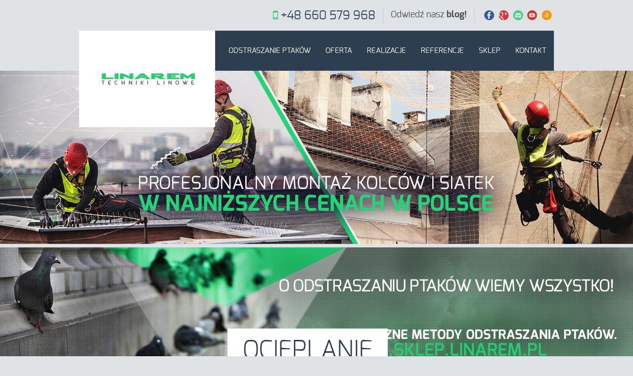

--- FILE ---
content_type: text/html; charset=UTF-8
request_url: https://linarem.pl/tag/ocieplanie/
body_size: 7319
content:
<!DOCTYPE html>
<!--[if lt IE 7 ]><html class="ie ie6" lang="en"> <![endif]-->
<!--[if IE 7 ]><html class="ie ie7" lang="en"> <![endif]-->
<!--[if IE 8 ]><html class="ie ie8" lang="en"> <![endif]-->
<!--[if (gte IE 9)|!(IE)]><!--><html lang="pl-PL"> <!--<![endif]-->

<!-- head -->
<head>

<!-- meta -->
<meta charset="UTF-8" />
<meta http-equiv="X-UA-Compatible" content="IE=9" />
<meta name="viewport" content="width=device-width, initial-scale=1, maximum-scale=1">
<title>ocieplanie | Linarem &#8211; odstraszanie ptaków, ochrona przed ptakami montaż siatek przeciw ptakom, montaż kolców na ptaki, prace wysokościowe</title>

<meta name="description" content="Firma LINAREM specjalizuje się w pracach wysokościowych, wykonywanych z zastosowaniem technik linowych. Profesjonalnie odstraszamy ptaki. Montujemy każdy typ reklam." />
<meta name="keywords" content="odstraszanie ptaków, odstraszanie, montaż kolców przeciw ptakom, montaż siatek przeciw ptakom, prace wysokościowe, prace na wysokości, alpiniści, usługi alpinistyczne, firma alpinistyczna. firma wysokościowa, firma odstraszająca ptaki, montaż reklam, montaż reklam na wysokości, firma montująca reklamy, " />

<link rel="shortcut icon" href="https://linarem.pl/wp-content/themes/tisson/images/favicon.ico" type="image/x-icon" />	

<!-- wp_head() -->
<script>
//<![CDATA[
window.mfn_slider_posts = { auto:0 };
window.mfn_slider_portfolio = { auto:0 };
window.mfn_slider_clients = { visible:6, auto:0 };
//]]>
</script>
<script id="cookieyes" type="text/javascript" src="https://cdn-cookieyes.com/client_data/eebd1b1938661c1ee028fd49/script.js"></script><link rel='dns-prefetch' href='//s.w.org' />
<link rel="alternate" type="application/rss+xml" title="Linarem - odstraszanie ptaków, ochrona przed ptakami montaż siatek przeciw ptakom, montaż kolców na ptaki, prace wysokościowe &raquo; Kanał z wpisami" href="https://linarem.pl/feed/" />
<link rel="alternate" type="application/rss+xml" title="Linarem - odstraszanie ptaków, ochrona przed ptakami montaż siatek przeciw ptakom, montaż kolców na ptaki, prace wysokościowe &raquo; Kanał z komentarzami" href="https://linarem.pl/comments/feed/" />
<link rel="alternate" type="application/rss+xml" title="Linarem - odstraszanie ptaków, ochrona przed ptakami montaż siatek przeciw ptakom, montaż kolców na ptaki, prace wysokościowe &raquo; Kanał z wpisami otagowanymi jako ocieplanie" href="https://linarem.pl/tag/ocieplanie/feed/" />
		<script type="text/javascript">
			window._wpemojiSettings = {"baseUrl":"https:\/\/s.w.org\/images\/core\/emoji\/11\/72x72\/","ext":".png","svgUrl":"https:\/\/s.w.org\/images\/core\/emoji\/11\/svg\/","svgExt":".svg","source":{"concatemoji":"https:\/\/linarem.pl\/wp-includes\/js\/wp-emoji-release.min.js?ver=4.9.28"}};
			!function(e,a,t){var n,r,o,i=a.createElement("canvas"),p=i.getContext&&i.getContext("2d");function s(e,t){var a=String.fromCharCode;p.clearRect(0,0,i.width,i.height),p.fillText(a.apply(this,e),0,0);e=i.toDataURL();return p.clearRect(0,0,i.width,i.height),p.fillText(a.apply(this,t),0,0),e===i.toDataURL()}function c(e){var t=a.createElement("script");t.src=e,t.defer=t.type="text/javascript",a.getElementsByTagName("head")[0].appendChild(t)}for(o=Array("flag","emoji"),t.supports={everything:!0,everythingExceptFlag:!0},r=0;r<o.length;r++)t.supports[o[r]]=function(e){if(!p||!p.fillText)return!1;switch(p.textBaseline="top",p.font="600 32px Arial",e){case"flag":return s([55356,56826,55356,56819],[55356,56826,8203,55356,56819])?!1:!s([55356,57332,56128,56423,56128,56418,56128,56421,56128,56430,56128,56423,56128,56447],[55356,57332,8203,56128,56423,8203,56128,56418,8203,56128,56421,8203,56128,56430,8203,56128,56423,8203,56128,56447]);case"emoji":return!s([55358,56760,9792,65039],[55358,56760,8203,9792,65039])}return!1}(o[r]),t.supports.everything=t.supports.everything&&t.supports[o[r]],"flag"!==o[r]&&(t.supports.everythingExceptFlag=t.supports.everythingExceptFlag&&t.supports[o[r]]);t.supports.everythingExceptFlag=t.supports.everythingExceptFlag&&!t.supports.flag,t.DOMReady=!1,t.readyCallback=function(){t.DOMReady=!0},t.supports.everything||(n=function(){t.readyCallback()},a.addEventListener?(a.addEventListener("DOMContentLoaded",n,!1),e.addEventListener("load",n,!1)):(e.attachEvent("onload",n),a.attachEvent("onreadystatechange",function(){"complete"===a.readyState&&t.readyCallback()})),(n=t.source||{}).concatemoji?c(n.concatemoji):n.wpemoji&&n.twemoji&&(c(n.twemoji),c(n.wpemoji)))}(window,document,window._wpemojiSettings);
		</script>
		<style type="text/css">
img.wp-smiley,
img.emoji {
	display: inline !important;
	border: none !important;
	box-shadow: none !important;
	height: 1em !important;
	width: 1em !important;
	margin: 0 .07em !important;
	vertical-align: -0.1em !important;
	background: none !important;
	padding: 0 !important;
}
</style>
<link rel='stylesheet' id='cptch_stylesheet-css'  href='https://linarem.pl/wp-content/plugins/captcha/css/front_end_style.css?ver=4.4.5' type='text/css' media='all' />
<link rel='stylesheet' id='dashicons-css'  href='https://linarem.pl/wp-includes/css/dashicons.min.css?ver=4.9.28' type='text/css' media='all' />
<link rel='stylesheet' id='cptch_desktop_style-css'  href='https://linarem.pl/wp-content/plugins/captcha/css/desktop_style.css?ver=4.4.5' type='text/css' media='all' />
<link rel='stylesheet' id='style-css'  href='https://linarem.pl/wp-content/themes/tisson/style.css?ver=1.0.4' type='text/css' media='all' />
<link rel='stylesheet' id='fancybox-css'  href='https://linarem.pl/wp-content/themes/tisson/js/fancybox/jquery.fancybox-1.3.4.css?ver=1.0.4' type='text/css' media='all' />
<link rel='stylesheet' id='responsiveslides-css'  href='https://linarem.pl/wp-content/themes/tisson/css/responsiveslides.css?ver=1.0.4' type='text/css' media='all' />
<link rel='stylesheet' id='jcarousel-css'  href='https://linarem.pl/wp-content/themes/tisson/css/jcarousel/skin.css?ver=1.0.4' type='text/css' media='all' />
<link rel='stylesheet' id='jquery-ui-css'  href='https://linarem.pl/wp-content/themes/tisson/css/ui/jquery.ui.all.css?ver=1.0.4' type='text/css' media='all' />
<link rel='stylesheet' id='responsive-css'  href='https://linarem.pl/wp-content/themes/tisson/css/responsive.css?ver=1.0.4' type='text/css' media='all' />
<link rel='stylesheet' id='images-green-css'  href='https://linarem.pl/wp-content/themes/tisson/css/skins/green/images.css?ver=1.0.4' type='text/css' media='all' />
<link rel='stylesheet' id='style-colors-php-css'  href='https://linarem.pl/wp-content/themes/tisson/style-colors.php?ver=1.0.4' type='text/css' media='all' />
<link rel='stylesheet' id='style-php-css'  href='https://linarem.pl/wp-content/themes/tisson/style.php?ver=1.0.4' type='text/css' media='all' />
<link rel='stylesheet' id='webfont-exo-css'  href='https://linarem.pl/wp-content/themes/tisson/fonts/exo.css?ver=1.0.4' type='text/css' media='all' />
<script type='text/javascript' src='https://linarem.pl/wp-includes/js/jquery/jquery.js?ver=1.12.4'></script>
<script type='text/javascript' src='https://linarem.pl/wp-includes/js/jquery/jquery-migrate.min.js?ver=1.4.1'></script>
<link rel='https://api.w.org/' href='https://linarem.pl/wp-json/' />
<link rel="EditURI" type="application/rsd+xml" title="RSD" href="https://linarem.pl/xmlrpc.php?rsd" />
<link rel="wlwmanifest" type="application/wlwmanifest+xml" href="https://linarem.pl/wp-includes/wlwmanifest.xml" /> 
<meta name="generator" content="WordPress 4.9.28" />

	<!--Start IE Enhancer and Modernizer Code-->
	<!--[if !IE]>
	<script src="//html5shiv-printshiv.googlecode.com/svn/trunk/html5shiv-printshiv.js"></script>
	<![endif]-->
	<!--[if IE 13]>
	<script src="//html5shiv-printshiv.googlecode.com/svn/trunk/html5shiv-printshiv.js"></script>
	<![endif]-->
	<!--[if IE 12]>
	<script src="//html5shiv-printshiv.googlecode.com/svn/trunk/html5shiv-printshiv.js"></script>
	<![endif]-->
	<!--[if IE 11]>
	<script src="//html5shiv-printshiv.googlecode.com/svn/trunk/html5shiv-printshiv.js"></script>
	<![endif]-->
	<!--[if IE 10]>
	<script src="//html5shiv-printshiv.googlecode.com/svn/trunk/html5shiv-printshiv.js"></script>
	<![endif]-->
	<!--[if IE 9]>
	<script src="//html5shiv-printshiv.googlecode.com/svn/trunk/html5shiv-printshiv.js"></script>
	<![endif]-->
	<!--[if lt IE 9]>
	<script src="//ie7-js.googlecode.com/svn/trunk/lib/IE9.js">IE7_PNG_SUFFIX=".png";</script>
	<script src="//ie7-js.googlecode.com/svn/trunk/lib/ie7-recalc.js</script>
	<script src="//ie7-js.googlecode.com/svn/trunk/lib/ie7-squish.js</script>
	<script src="//html5shiv-printshiv.googlecode.com/svn/trunk/html5shiv-printshiv.js"></script>
	<![endif]-->
	<!--[if gt IE 7]>
	<meta http-equiv="X-Content-Type-Options" content="nosniff">
	<meta http-equiv="X-XSS-Protection" content="1;mode=block">
	<![endif]-->
	<!--[if IE 6]>
	<meta http-equiv="imagetoolbar" content="no">
	<![endif]-->
	<!--[if IE]>
	<meta http-equiv="X-UA-Compatible" content="IE=Edge,chrome=1">
	<![endif]-->
	<meta http-equiv="X-Frame-Options" content="SAMEORIGIN">
	<!--/End IE Enhancer and Modernizer Code-->
	
<!--Plugin IE Enhancer and Modernizer 2014.0925.1858 Active - Tag 74be16979710d4c4e7c6647856088456-->

<!--Site Optimized to Enhancer and Modernizer IE WordPress Surfing Experience-->

<link rel="stylesheet" href="https://linarem.pl/wp-content/themes/tisson/css/custom.css?ver=1.0.4" media="all" />

<!--[if lt IE 9]>
<script src="https://html5shiv.googlecode.com/svn/trunk/html5.js"></script>
<![endif]-->
<!--[if lte IE 8]>
<link rel="stylesheet" href="https://linarem.pl/wp-content/themes/tisson/css/ie8.css" />
<![endif]-->

<link rel="icon" href="https://linarem.pl/wp-content/uploads/2016/01/cropped-logo-L-32x32.jpg" sizes="32x32" />
<link rel="icon" href="https://linarem.pl/wp-content/uploads/2016/01/cropped-logo-L-192x192.jpg" sizes="192x192" />
<link rel="apple-touch-icon-precomposed" href="https://linarem.pl/wp-content/uploads/2016/01/cropped-logo-L-180x180.jpg" />
<meta name="msapplication-TileImage" content="https://linarem.pl/wp-content/uploads/2016/01/cropped-logo-L-270x270.jpg" />
</head>
<script type="text/javascript">
jQuery(document).ready(function(){
  var $ctrl = false;
  var $key = 17, $c = 67, $v = 86, $alt = 18;
   jQuery(document).bind("contextmenu",function(e){
    return false;
  });
  jQuery(document).keydown(function(e) {
    if (e.keyCode == $key) { $ctrl = true; }
  }).keyup(function(e) {
    if (e.keyCode == $key) { $ctrl = false; }
  });
  jQuery(document).keydown(function(e) {
    if (e.keyCode == $alt) { $ctrl = false; }
  });
  jQuery(document).keydown(function(e) {
    if ($ctrl && (e.keyCode == $v || e.keyCode == $c)) {
      return false;
    }
  });
});
</script>
<!-- body -->
<body data-rsssl=1 class="archive tag tag-ocieplanie tag-209  with_aside aside_right layout-boxed">	


	<!-- #Top_area -->

<div id="Top_area">



	<!-- #Top_bar -->

	<div id="Top_bar">

		<div class="container">

			<div class="sixteen columns">				



				<div class="social">

					<ul>

						<li class="facebook"><a target="_blank" href="https://www.facebook.com/odstraszanieptakow" title="Facebook">F</a></li>
						<li class="googleplus"><a target="_blank" href="https://plus.google.com/u/0/104416385319757125408/posts" title="Google+">G</a></li>
						<li class="twitter"><a target="_blank" href="mailto:biuro@linarem.pl" title="E-mail">L</a></li>
						
						<li class="youtube"><a target="_blank" href="http://www.youtube.com/channel/UCx5PjiDAezEPhtxcGAZh9rw" title="YouTube">X</a></li>
						<li class="flickr"><a target="_blank" href="http://allegro.pl/my_page.php?uid=19589364" title="Allegro">N</a></li>
						
						
						
					</ul>

				</div>

				

				           <div id="blog">
            <a href="/blog">Odwiedź nasz <strong>blog!</strong></a>
          </div>
					<div class="phone">

						<i class="icon-mobile-phone"></i> <a href="/kontakt">+48 660 579 968</a>

					</div>
         
												

				

			</div>

		</div>

	</div>

	

	<!-- #Header -->

	<header id="Header">

		<div class="container">

			<div class="sixteen columns">

			

				<!-- #logo -->

				
				<a id="logo" href="https://linarem.pl" title="Linarem &#8211; odstraszanie ptaków, ochrona przed ptakami montaż siatek przeciw ptakom, montaż kolców na ptaki, prace wysokościowe">

					<img src="https://linarem.pl/wp-content/uploads/2013/10/logo_03.png" alt="Linarem &#8211; odstraszanie ptaków, ochrona przed ptakami montaż siatek przeciw ptakom, montaż kolców na ptaki, prace wysokościowe" />

				</a>

				
				

				<!-- main menu -->

				<nav id="menu" class="menu-menu-1-container"><ul id="menu-menu-1" class="menu"><li id="menu-item-30" class="menu-item menu-item-type-post_type menu-item-object-page menu-item-has-children menu-item-30"><a href="https://linarem.pl/odstraszanie-ptakow/">Odstraszanie ptaków</a>
<ul class="sub-menu">
	<li id="menu-item-40" class="menu-item menu-item-type-post_type menu-item-object-page menu-item-40"><a title="Usługa montażu kolców przeciw ptakom, gołębiom" href="https://linarem.pl/odstraszanie-ptakow/montaz-kolcow/">Montaż kolców</a></li>
	<li id="menu-item-38" class="menu-item menu-item-type-post_type menu-item-object-page menu-item-38"><a title="Usługa montażu siatek przeciw ptakom, gołębiom" href="https://linarem.pl/odstraszanie-ptakow/montaz-siatek/">Montaż siatek</a></li>
	<li id="menu-item-103" class="menu-item menu-item-type-post_type menu-item-object-page current_page_parent menu-item-103"><a href="https://linarem.pl/blog/">Blog</a></li>
</ul>
</li>
<li id="menu-item-847" class="menu-item menu-item-type-post_type menu-item-object-page menu-item-has-children menu-item-847"><a href="https://linarem.pl/pracewysokosciowe/">Oferta</a>
<ul class="sub-menu">
	<li id="menu-item-90" class="menu-item menu-item-type-post_type menu-item-object-page menu-item-90"><a href="https://linarem.pl/pracewysokosciowe/obsluga-techniczna-budynkow-i-spoldzielni/">Obsługa techniczna budynków i spółdzielni</a></li>
	<li id="menu-item-91" class="menu-item menu-item-type-post_type menu-item-object-page menu-item-91"><a title="Usługa / oferta montażu reklam na budynkach" href="https://linarem.pl/pracewysokosciowe/montaz-reklam/">Montaż reklam</a></li>
	<li id="menu-item-89" class="menu-item menu-item-type-post_type menu-item-object-page menu-item-89"><a title="Usługa / oferta mycia budynków na wysokości" href="https://linarem.pl/pracewysokosciowe/mycie-i-czyszczenie/">Mycie i czyszczenie</a></li>
	<li id="menu-item-83" class="menu-item menu-item-type-post_type menu-item-object-page menu-item-83"><a title="Usługa / oferta odśnieżania dachów na wysokości" href="https://linarem.pl/pracewysokosciowe/odsniezanie-dachow/">Odśnieżanie dachów</a></li>
	<li id="menu-item-87" class="menu-item menu-item-type-post_type menu-item-object-page menu-item-87"><a title="Prace wysokościowe, alpinistyczne dla przemysłu" href="https://linarem.pl/pracewysokosciowe/prace-dla-przemyslu/">Prace dla przemysłu</a></li>
</ul>
</li>
<li id="menu-item-29" class="menu-item menu-item-type-post_type menu-item-object-page menu-item-29"><a href="https://linarem.pl/realizacje/">Realizacje</a></li>
<li id="menu-item-3718" class="menu-item menu-item-type-post_type menu-item-object-page menu-item-3718"><a href="https://linarem.pl/referencje-linarem/">Referencje</a></li>
<li id="menu-item-3619" class="menu-item menu-item-type-custom menu-item-object-custom menu-item-3619"><a title="sklep linarem" target="_blank" href="https://sklep.linarem.pl/">Sklep</a></li>
<li id="menu-item-27" class="menu-item menu-item-type-post_type menu-item-object-page menu-item-27"><a title="Kontakt Linarem" href="https://linarem.pl/kontakt/">Kontakt</a></li>
</ul></nav>
				<a class="responsive-menu-toggle" href="#"><i class='icon-reorder'></i></a>

	

			</div>		

		</div>

	</header>



</div><center><img src="https://linarem.pl/wp-content/uploads/2015/05/monta%C5%BC-kolc%C3%B3w-i-siatek-przeciw-ptakom-linarem-krak%C3%B3w.jpg"></center><div id="Subheader" style="background-image:url(https://linarem.pl/wp-content/uploads/2013/11/odstraszanie-ptaków4.jpg);"><div class="container"><div class="sixteen columns"><h1 class="title">ocieplanie</h1></div></div></div><div id="Breadcrumbs"><div class="container"><div class="sixteen columns"><ul class="breadcrumbs"><li class="home"><a href="https://linarem.pl">Home</a> <span><i class="icon-angle-right"></i></span></li><li><a href="https://linarem.pl:443/tag/ocieplanie/">  ocieplanie</a></li></ul></div></div></div>	
	<!-- #Wrapper -->
	<div id="Wrapper">

<!-- #Content -->
<div id="Content">
	<div class="container">

		<!-- .content -->
		<div class="content"><div class="the_content the_content_wrapper">
<div id="post-1627" class="clearfix post post-1627 type-post status-publish format-standard has-post-thumbnail hentry category-odstraszanie-ptakow category-zycie-ptakow tag-co-zrobic-z-gniazdami-ptakow tag-co-zrobic-z-ptakami tag-czy-wolno-usuwac-gniazda-ptakow tag-docieplanie tag-docieplanie-budynkow-a-ptak tag-gniazda tag-gniazda-golebi tag-gniazda-jaskolek tag-gniazda-jerzykow tag-gniazda-ptakow-w-budynkach tag-gniazdo tag-golab tag-ocieplanie tag-ptaki-a-docieplenie tag-ptaki-w-budynkach tag-sezon-ochronny-ptakow tag-termomodernizacja-a-ornitolodzy tag-termomodernizacja-a-ptaki">
	
	<h3><a href="https://linarem.pl/docieplanie-budynkow-a-ptaki/">Docieplanie budynków a ptaki.</a></h3>
	
		
	<div class="meta"><div class="date"><i class="icon-calendar"></i> 4.12.2013</div><span class="sep">|</span><div class="comments"><i class="icon-comment-alt"></i> Comments off</div><span class="sep">|</span><div class="category"><i class="icon-reorder"></i> <a href="https://linarem.pl/category/odstraszanie-ptakow/" rel="category tag">Odstraszanie ptaków</a>, <a href="https://linarem.pl/category/zycie-ptakow/" rel="category tag">Życie ptaków</a></div></div>	
	<div class="photo">
		<a href="https://linarem.pl/docieplanie-budynkow-a-ptaki/"><img width="1159" height="254" src="https://linarem.pl/wp-content/uploads/2013/12/docieplenie-budynków-a-ptaki.jpg" class="scale-with-grid wp-post-image" alt="" srcset="https://linarem.pl/wp-content/uploads/2013/12/docieplenie-budynków-a-ptaki.jpg 1159w, https://linarem.pl/wp-content/uploads/2013/12/docieplenie-budynków-a-ptaki-300x65.jpg 300w, https://linarem.pl/wp-content/uploads/2013/12/docieplenie-budynków-a-ptaki-1024x224.jpg 1024w, https://linarem.pl/wp-content/uploads/2013/12/docieplenie-budynków-a-ptaki-260x56.jpg 260w, https://linarem.pl/wp-content/uploads/2013/12/docieplenie-budynków-a-ptaki-50x10.jpg 50w, https://linarem.pl/wp-content/uploads/2013/12/docieplenie-budynków-a-ptaki-200x43.jpg 200w" sizes="(max-width: 1159px) 100vw, 1159px" /></a>	</div>
	
	<div class="post_content">	
		<h4 style="text-align: justify;">W trakcie planowania tak kosztownych prac jak termomodernizacja obiektu, należy szczególną uwagę zwrócić na wpływ podjętych prac budowlanych na środowisko a w szczególności na ptaki..</h4>
<p>„Obowiązkiem organów administracji publicznej, osób prawnych i innych jednostek organizacyjnych oraz osób fizycznych jest dbałość o przyrodę będącą dziedzictwem i bogactwem narodowym.” Jest to jeden z artykułów jakie możemy znaleźć w Ustawie z dnia 16 kwietnia 2004 r. o ochronie przyrody. Pamiętajmy o tym, przeprowadzając działania związane z ocieplaniem [&#8230;]</p>
	</div>	
	
	<div class="footer"><p class="tags"><i class="icon-tags"></i> <a href="https://linarem.pl/tag/co-zrobic-z-gniazdami-ptakow/" rel="tag"><span>co zrobić z gniazdami ptaków,</span></a> <a href="https://linarem.pl/tag/co-zrobic-z-ptakami/" rel="tag"><span>co zrobić z ptakami,</span></a> <a href="https://linarem.pl/tag/czy-wolno-usuwac-gniazda-ptakow/" rel="tag"><span>czy wolno usuwać gniazda ptaków,</span></a> <a href="https://linarem.pl/tag/docieplanie/" rel="tag"><span>docieplanie,</span></a> <a href="https://linarem.pl/tag/docieplanie-budynkow-a-ptak/" rel="tag"><span>docieplanie budynków a ptak,</span></a> <a href="https://linarem.pl/tag/gniazda/" rel="tag"><span>gniazda,</span></a> <a href="https://linarem.pl/tag/gniazda-golebi/" rel="tag"><span>gniazda gołębi,</span></a> <a href="https://linarem.pl/tag/gniazda-jaskolek/" rel="tag"><span>gniazda jaskółek,</span></a> <a href="https://linarem.pl/tag/gniazda-jerzykow/" rel="tag"><span>gniazda jerzyków,</span></a> <a href="https://linarem.pl/tag/gniazda-ptakow-w-budynkach/" rel="tag"><span>gniazda ptaków w budynkach,</span></a> <a href="https://linarem.pl/tag/gniazdo/" rel="tag"><span>gniazdo,</span></a> <a href="https://linarem.pl/tag/golab/" rel="tag"><span>gołąb,</span></a> <a href="https://linarem.pl/tag/ocieplanie/" rel="tag"><span>ocieplanie,</span></a> <a href="https://linarem.pl/tag/ptaki-a-docieplenie/" rel="tag"><span>ptaki a docieplenie,</span></a> <a href="https://linarem.pl/tag/ptaki-w-budynkach/" rel="tag"><span>ptaki w budynkach,</span></a> <a href="https://linarem.pl/tag/sezon-ochronny-ptakow/" rel="tag"><span>sezon ochronny ptaków,</span></a> <a href="https://linarem.pl/tag/termomodernizacja-a-ornitolodzy/" rel="tag"><span>termomodernizacja a ornitolodzy,</span></a> <a href="https://linarem.pl/tag/termomodernizacja-a-ptaki/" rel="tag"><span>termomodernizacja a ptaki</span></a> </p></div>	
</div></div></div>	
		
		<!-- Sidebar -->
		

<div class="four columns">
	<div class="widget-area clearfix">
		<aside id="search-2" class="widget widget_search"><h3>Wyszukaj:</h3>

<form method="get" id="searchform" action="https://linarem.pl/">
	<input type="text" class="field" name="s" id="s" placeholder="Szukaj..." />
	<input type="submit" class="submit" name="submit" id="searchsubmit" value="Szukaj" />
</form></aside><aside id="widget_mfn_call_to_action-2" class="widget widget_mfn_call_to_action"><div class="call_to_action" style="background:url(https://linarem.pl/wp-content/uploads/2013/10/sklep-odstraszanie-ptak%C3%B3w.jpg) center center;"><div class="inner-padding"><div class="vertical-align-middle"><h4><span>Największy wybór odstraszaczy w Polsce</span> www.sklep.linarem.pl</h4><a href="http://www.sklep.linarem.pl" class="button">Sprawdź</a></div></div></div>
</aside><aside id="widget_mfn_recent_posts-3" class="widget widget_mfn_recent_posts"><h3>Najnowsze posty</h3><div class="Recent_posts"><ul><li><div class="photo"><img width="65" height="45" src="https://linarem.pl/wp-content/uploads/2016/04/odstraszanie-ptaków-z-wysypisk-śmieci-65x45.jpg" class="attachment-blog-widget size-blog-widget wp-post-image" alt="" /></div><div class="desc"><h6><a class="title" href="https://linarem.pl/ploszenie-ptakow-z-wysypisk-smieci-jak-wyploszyc-ptaki-z-wysypiska/">Płoszenie ptaków z wysypisk, składowisk śmieci. Jak wypłoszyć ptaki z wysypiska.</a></h6><p><span class="date">13.04.2016</span> | <span class="comments">Comments off</span></p></div></li><li><div class="photo"><img width="65" height="45" src="https://linarem.pl/wp-content/uploads/2016/03/12247754_1061354950595167_8213419379204840287_o-65x45.jpg" class="attachment-blog-widget size-blog-widget wp-post-image" alt="" /></div><div class="desc"><h6><a class="title" href="https://linarem.pl/jak-odstraszyc-szpaki/">O problemach rolników i sadowników ze szpakami słów kilka. Jak odstraszyć szpaki.</a></h6><p><span class="date">31.03.2016</span> | <span class="comments">Comments off</span></p></div></li></ul></div>
</aside><aside id="categories-2" class="widget widget_categories"><h3>Kategorie</h3>		<ul>
	<li class="cat-item cat-item-388"><a href="https://linarem.pl/category/aktualnosci-linarem/" >Aktualności Linarem</a>
</li>
	<li class="cat-item cat-item-374"><a href="https://linarem.pl/category/inne/" >Inne</a>
</li>
	<li class="cat-item cat-item-94"><a href="https://linarem.pl/category/odstraszanie-ptakow/kolce-przeciw-ptakom-odstraszanie-ptakow/" >Kolce przeciw ptakom</a>
</li>
	<li class="cat-item cat-item-335"><a href="https://linarem.pl/category/odstraszacze-zwierzat/" >Odstraszacze zwierząt</a>
</li>
	<li class="cat-item cat-item-4"><a href="https://linarem.pl/category/odstraszanie-ptakow/" >Odstraszanie ptaków</a>
</li>
	<li class="cat-item cat-item-245"><a href="https://linarem.pl/category/odstraszanie-ptakow/siatki-przeciw-ptakom-2/" >Siatki przeciw ptakom</a>
</li>
	<li class="cat-item cat-item-146"><a href="https://linarem.pl/category/zycie-ptakow/" >Życie ptaków</a>
</li>
		</ul>
</aside>		<div class="widget-area-bottom"></div>
	</div>
</div>
	</div>
</div>




</div>



<!-- #Footer -->		

<footer id="Footer">



	<div class="container">

		
		

		<div class="one-second column"><aside id="widget_mfn_recent_posts-6" class="widget widget_mfn_recent_posts"><h4>Najnowsze wpisy na blogu.</h4><div class="Recent_posts"><ul><li><div class="photo"><img width="65" height="45" src="https://linarem.pl/wp-content/uploads/2016/04/odstraszanie-ptaków-z-wysypisk-śmieci-65x45.jpg" class="attachment-blog-widget size-blog-widget wp-post-image" alt="" /></div><div class="desc"><h6><a class="title" href="https://linarem.pl/ploszenie-ptakow-z-wysypisk-smieci-jak-wyploszyc-ptaki-z-wysypiska/">Płoszenie ptaków z wysypisk, składowisk śmieci. Jak wypłoszyć ptaki z wysypiska.</a></h6><p><span class="date">13.04.2016</span> | <span class="comments">Comments off</span></p></div></li><li><div class="photo"><img width="65" height="45" src="https://linarem.pl/wp-content/uploads/2016/03/12247754_1061354950595167_8213419379204840287_o-65x45.jpg" class="attachment-blog-widget size-blog-widget wp-post-image" alt="" /></div><div class="desc"><h6><a class="title" href="https://linarem.pl/jak-odstraszyc-szpaki/">O problemach rolników i sadowników ze szpakami słów kilka. Jak odstraszyć szpaki.</a></h6><p><span class="date">31.03.2016</span> | <span class="comments">Comments off</span></p></div></li></ul></div>
</aside></div><div class="one-second column"><aside id="text-4" class="widget widget_text"><h4>SPRAWDŹ W SKLEPIE:</h4>			<div class="textwidget"><ul>
<li><a href="http://sklep.linarem.pl/k47,kolce-przeciw-ptakom.html">KOLCE NA PTAKI</a></li> 
<li><a href="http://sklep.linarem.pl/k48,siatki-przeciw-ptakom.html">SIATKI PRZECIW PTAKOM</a></li> 
<li><a href="http://sklep.linarem.pl/promocje.html">PROMOCJE I WYPRZEDAŻE</a></li> 
<br>
</div>
		</aside></div>


	</div>

	

	<div class="container">

		<div class="column one copyrights">

			<p>

				&copy; 2026 Linarem &#8211; odstraszanie ptaków, ochrona przed ptakami montaż siatek przeciw ptakom, montaż kolców na ptaki, prace wysokościowe. All Rights Reserved.
				<!--Created by <a target="_blank" href="http://centromix.pl">Centromix</a>.-->

			</p>

			<div class="social">

				<ul>

					<li class="facebook"><a target="_blank" href="https://www.facebook.com/odstraszanieptakow" title="Facebook">F</a></li>
					<li class="googleplus"><a target="_blank" href="https://plus.google.com/u/0/104416385319757125408/posts" title="Google+">G</a></li>
					<li class="twitter"><a target="_blank" href="mailto:biuro@linarem.pl" title="E-mail">L</a></li>
					
					<li class="youtube"><a target="_blank" href="http://www.youtube.com/channel/UCx5PjiDAezEPhtxcGAZh9rw" title="YouTube">X</a></li>
					<li class="flickr"><a target="_blank" href="http://allegro.pl/my_page.php?uid=19589364" title="Allegro">N</a></li>
					
					
					
				</ul>

			</div>

		</div>

	</div>

	

</footer>



<!-- wp_footer() -->


<!--Plugin IE Enhancer and Modernizer 2014.0925.1858 Active - Tag 74be16979710d4c4e7c6647856088456-->

<!--Site Optimized to Enhancer and Modernizer IE WordPress Surfing Experience-->

<a href='http://www.ariyan.org'>Shared on Ariyan.org</a><script type='text/javascript' src='https://linarem.pl/wp-includes/js/jquery/ui/core.min.js?ver=1.11.4'></script>
<script type='text/javascript' src='https://linarem.pl/wp-includes/js/jquery/ui/widget.min.js?ver=1.11.4'></script>
<script type='text/javascript' src='https://linarem.pl/wp-includes/js/jquery/ui/mouse.min.js?ver=1.11.4'></script>
<script type='text/javascript' src='https://linarem.pl/wp-includes/js/jquery/ui/sortable.min.js?ver=1.11.4'></script>
<script type='text/javascript' src='https://linarem.pl/wp-includes/js/jquery/ui/tabs.min.js?ver=1.11.4'></script>
<script type='text/javascript' src='https://linarem.pl/wp-includes/js/jquery/ui/accordion.min.js?ver=1.11.4'></script>
<script type='text/javascript' src='https://linarem.pl/wp-content/themes/tisson/js/fancybox/jquery.fancybox-1.3.4.js?ver=1.0.4'></script>
<script type='text/javascript' src='https://linarem.pl/wp-content/themes/tisson/js/sliders/responsiveslides.js?ver=1.0.4'></script>
<script type='text/javascript' src='https://linarem.pl/wp-content/themes/tisson/js/sliders/jquery.jcarousel.min.js?ver=1.0.4'></script>
<script type='text/javascript' src='https://linarem.pl/wp-content/themes/tisson/js/jquery.sticky.js?ver=1.0.4'></script>
<script type='text/javascript' src='https://linarem.pl/wp-content/themes/tisson/js/jquery.isotope.min.js?ver=1.0.4'></script>
<script type='text/javascript' src='https://linarem.pl/wp-content/themes/tisson/js/jquery.hoverdir.js?ver=1.0.4'></script>
<script type='text/javascript' src='https://linarem.pl/wp-content/themes/tisson/js/mfn-menu.js?ver=1.0.4'></script>
<script type='text/javascript' src='https://linarem.pl/wp-includes/js/jquery/jquery.form.min.js?ver=4.2.1'></script>
<script type='text/javascript' src='https://linarem.pl/wp-content/themes/tisson/js/scripts.js?ver=1.0.4'></script>
<script type='text/javascript' src='https://linarem.pl/wp-includes/js/wp-embed.min.js?ver=4.9.28'></script>



</body>

</html>
<!-- Page supported by LiteSpeed Cache 3.6.4 on 2026-01-21 06:05:28 -->

--- FILE ---
content_type: text/css
request_url: https://linarem.pl/wp-content/themes/tisson/style.css?ver=1.0.4
body_size: 507
content:
/*
Theme Name: Tisson
Theme URI: http://themes.muffingroup.com/tisson
Author: Muffin group
Author URI: http://muffingroup.com
Description: Tisson - Responsive Premium WordPress Theme.
License: GNU General Public License version 3.0
License URI: http://www.gnu.org/licenses/gpl-3.0.html
Tags: one-column, two-columns, left-sidebar, right-sidebar, fixed-width, custom-background, custom-header, custom-menu, editor-style, featured-image-header, featured-images, post-formats, theme-options, translation-ready
Version: 1.0.4
*/

@import url("css/base.css");
@import url("css/buttons.css");
@import url("css/skeleton.css");
@import url("css/layout.css");
@import url("css/variables.css");
@import url("css/shortcodes.css");
@import url("css/animations.css");

@import url("css/fonts.css");

.blog > strong {font-weight:normal;}
.blog > strong > a {display:none;}
.blog #Content .container > strong {font-weight:normal;}
/* If you want to add your own css code, please do it in css/custom.css */

--- FILE ---
content_type: text/css
request_url: https://linarem.pl/wp-content/themes/tisson/css/responsiveslides.css?ver=1.0.4
body_size: 180
content:
.rslides{position:relative;list-style:none;overflow:hidden;width:100%;padding:0;margin:0;}
.rslides li{position:absolute;display:none;width:100%;left:0;top:0;}
.rslides li:first-child{position:relative;display:block;float:left;}
.rslides img{display:block;height:auto;float:left;width:100%;border:0;}

--- FILE ---
content_type: text/css
request_url: https://linarem.pl/wp-content/themes/tisson/css/fonts.css
body_size: 71
content:
@import url("../fonts/fontawesome.css");@import url("../fonts/socialico.css");

--- FILE ---
content_type: text/css
request_url: https://linarem.pl/wp-content/themes/tisson/fonts/fontawesome.css
body_size: 5500
content:
/*!

 *  Font Awesome 3.2.1

 *  the iconic font designed for Bootstrap

 *  ------------------------------------------------------------------------------

 *  The full suite of pictographic icons, examples, and documentation can be

 *  found at http://fontawesome.io.  Stay up to date on Twitter at

 *  http://twitter.com/fontawesome.

 *

 *  License

 *  ------------------------------------------------------------------------------

 *  - The Font Awesome font is licensed under SIL OFL 1.1 -

 *    http://scripts.sil.org/OFL

 *  - Font Awesome CSS, LESS, and SASS files are licensed under MIT License -

 *    http://opensource.org/licenses/mit-license.html

 *  - Font Awesome documentation licensed under CC BY 3.0 -

 *    http://creativecommons.org/licenses/by/3.0/

 *  - Attribution is no longer required in Font Awesome 3.0, but much appreciated:

 *    "Font Awesome by Dave Gandy - http://fontawesome.io"

 *

 *  Author - Dave Gandy

 *  ------------------------------------------------------------------------------

 *  Email: dave@fontawesome.io

 *  Twitter: http://twitter.com/davegandy

 *  Work: Lead Product Designer @ Kyruus - http://kyruus.com

 */

/* FONT PATH

 * -------------------------- */

@font-face {

  font-family: 'FontAwesome';

  src: url('fontawesome-webfont.eot?v=3.2.1');

  src: url('fontawesome-webfont.eot?#iefix&v=3.2.1') format('embedded-opentype'),

  		url('fontawesome-webfont.woff?v=3.2.1') format('woff'),

		url('fontawesome-webfont.ttf?v=3.2.1') format('truetype'),

		url('fontawesome-webfont.svg#fontawesomeregular?v=3.2.1') format('svg');

  font-weight: normal;

  font-style: normal;

}

/* FONT AWESOME CORE

 * -------------------------- */

[class^="icon-"],

[class*=" icon-"] {

  font-family: FontAwesome;

  font-weight: normal;

  font-style: normal;

  text-decoration: inherit;

  -webkit-font-smoothing: antialiased;

  *margin-right: .3em;

}

[class^="icon-"]:before,

[class*=" icon-"]:before {

  text-decoration: inherit;

  display: inline-block;

  speak: none;

}

/* makes the font 33% larger relative to the icon container */

.icon-large:before {

  vertical-align: -10%;

  font-size: 1.3333333333333333em;

}

/* makes sure icons active on rollover in links */

a [class^="icon-"],

a [class*=" icon-"] {

  display: inline;

}

/* increased font size for icon-large */

[class^="icon-"].icon-fixed-width,

[class*=" icon-"].icon-fixed-width {

  display: inline-block;

  width: 1.1428571428571428em;

  text-align: right;

  padding-right: 0.2857142857142857em;

}

[class^="icon-"].icon-fixed-width.icon-large,

[class*=" icon-"].icon-fixed-width.icon-large {

  width: 1.4285714285714286em;

}

.icons-ul {

  margin-left: 2.142857142857143em;

  list-style-type: none;

}

.icons-ul > li {

  position: relative;

}

.icons-ul .icon-li {

  position: absolute;

  left: -2.142857142857143em;

  width: 2.142857142857143em;

  text-align: center;

  line-height: inherit;

}

[class^="icon-"].hide,

[class*=" icon-"].hide {

  display: none;

}

.icon-muted {

  color: #eeeeee;

}

.icon-light {

  color: #ffffff;

}

.icon-dark {

  color: #333333;

}

.icon-border {

  border: solid 1px #eeeeee;

  padding: .2em .25em .15em;

  -webkit-border-radius: 3px;

  -moz-border-radius: 3px;

  border-radius: 3px;

}

.icon-2x {

  font-size: 2em;

}

.icon-2x.icon-border {

  border-width: 2px;

  -webkit-border-radius: 4px;

  -moz-border-radius: 4px;

  border-radius: 4px;

}

.icon-3x {

  font-size: 3em;

}

.icon-3x.icon-border {

  border-width: 3px;

  -webkit-border-radius: 5px;

  -moz-border-radius: 5px;

  border-radius: 5px;

}

.icon-4x {

  font-size: 4em;

}

.icon-4x.icon-border {

  border-width: 4px;

  -webkit-border-radius: 6px;

  -moz-border-radius: 6px;

  border-radius: 6px;

}

.icon-5x {

  font-size: 5em;

}

.icon-5x.icon-border {

  border-width: 5px;

  -webkit-border-radius: 7px;

  -moz-border-radius: 7px;

  border-radius: 7px;

}

.pull-right {

  float: right;

}

.pull-left {

  float: left;

}

[class^="icon-"].pull-left,

[class*=" icon-"].pull-left {

  margin-right: .3em;

}

[class^="icon-"].pull-right,

[class*=" icon-"].pull-right {

  margin-left: .3em;

}

/* BOOTSTRAP SPECIFIC CLASSES

 * -------------------------- */

/* Bootstrap 2.0 sprites.less reset */

[class^="icon-"],

[class*=" icon-"] {

  display: inline;

  width: auto;

  height: auto;

  line-height: normal;

  vertical-align: baseline;

  background-image: none;

  background-position: 0% 0%;

  background-repeat: repeat;

  margin-top: 0;

}

/* more sprites.less reset */

.icon-white,

.nav-pills > .active > a > [class^="icon-"],

.nav-pills > .active > a > [class*=" icon-"],

.nav-list > .active > a > [class^="icon-"],

.nav-list > .active > a > [class*=" icon-"],

.navbar-inverse .nav > .active > a > [class^="icon-"],

.navbar-inverse .nav > .active > a > [class*=" icon-"],

.dropdown-menu > li > a:hover > [class^="icon-"],

.dropdown-menu > li > a:hover > [class*=" icon-"],

.dropdown-menu > .active > a > [class^="icon-"],

.dropdown-menu > .active > a > [class*=" icon-"],

.dropdown-submenu:hover > a > [class^="icon-"],

.dropdown-submenu:hover > a > [class*=" icon-"] {

  background-image: none;

}

/* keeps Bootstrap styles with and without icons the same */

.btn [class^="icon-"].icon-large,

.nav [class^="icon-"].icon-large,

.btn [class*=" icon-"].icon-large,

.nav [class*=" icon-"].icon-large {

  line-height: .9em;

}

.btn [class^="icon-"].icon-spin,

.nav [class^="icon-"].icon-spin,

.btn [class*=" icon-"].icon-spin,

.nav [class*=" icon-"].icon-spin {

  display: inline-block;

}

.nav-tabs [class^="icon-"],

.nav-pills [class^="icon-"],

.nav-tabs [class*=" icon-"],

.nav-pills [class*=" icon-"],

.nav-tabs [class^="icon-"].icon-large,

.nav-pills [class^="icon-"].icon-large,

.nav-tabs [class*=" icon-"].icon-large,

.nav-pills [class*=" icon-"].icon-large {

  line-height: .9em;

}

.btn [class^="icon-"].pull-left.icon-2x,

.btn [class*=" icon-"].pull-left.icon-2x,

.btn [class^="icon-"].pull-right.icon-2x,

.btn [class*=" icon-"].pull-right.icon-2x {

  margin-top: .18em;

}

.btn [class^="icon-"].icon-spin.icon-large,

.btn [class*=" icon-"].icon-spin.icon-large {

  line-height: .8em;

}

.btn.btn-small [class^="icon-"].pull-left.icon-2x,

.btn.btn-small [class*=" icon-"].pull-left.icon-2x,

.btn.btn-small [class^="icon-"].pull-right.icon-2x,

.btn.btn-small [class*=" icon-"].pull-right.icon-2x {

  margin-top: .25em;

}

.btn.btn-large [class^="icon-"],

.btn.btn-large [class*=" icon-"] {

  margin-top: 0;

}

.btn.btn-large [class^="icon-"].pull-left.icon-2x,

.btn.btn-large [class*=" icon-"].pull-left.icon-2x,

.btn.btn-large [class^="icon-"].pull-right.icon-2x,

.btn.btn-large [class*=" icon-"].pull-right.icon-2x {

  margin-top: .05em;

}

.btn.btn-large [class^="icon-"].pull-left.icon-2x,

.btn.btn-large [class*=" icon-"].pull-left.icon-2x {

  margin-right: .2em;

}

.btn.btn-large [class^="icon-"].pull-right.icon-2x,

.btn.btn-large [class*=" icon-"].pull-right.icon-2x {

  margin-left: .2em;

}

/* Fixes alignment in nav lists */

.nav-list [class^="icon-"],

.nav-list [class*=" icon-"] {

  line-height: inherit;

}

/* EXTRAS

 * -------------------------- */

/* Stacked and layered icon */

.icon-stack {

  position: relative;

  display: inline-block;

  width: 2em;

  height: 2em;

  line-height: 2em;

  vertical-align: -35%;

}

.icon-stack [class^="icon-"],

.icon-stack [class*=" icon-"] {

  display: block;

  text-align: center;

  position: absolute;

  width: 100%;

  height: 100%;

  font-size: 1em;

  line-height: inherit;

  *line-height: 2em;

}

.icon-stack .icon-stack-base {

  font-size: 2em;

  *line-height: 1em;

}

/* Animated rotating icon */

.icon-spin {

  display: inline-block;

  -moz-animation: spin 2s infinite linear;

  -o-animation: spin 2s infinite linear;

  -webkit-animation: spin 2s infinite linear;

  animation: spin 2s infinite linear;

}

/* Prevent stack and spinners from being taken inline when inside a link */

a .icon-stack,

a .icon-spin {

  display: inline-block;

  text-decoration: none;

}

@-moz-keyframes spin {

  0% {

    -moz-transform: rotate(0deg);

  }

  100% {

    -moz-transform: rotate(359deg);

  }

}

@-webkit-keyframes spin {

  0% {

    -webkit-transform: rotate(0deg);

  }

  100% {

    -webkit-transform: rotate(359deg);

  }

}

@-o-keyframes spin {

  0% {

    -o-transform: rotate(0deg);

  }

  100% {

    -o-transform: rotate(359deg);

  }

}

@-ms-keyframes spin {

  0% {

    -ms-transform: rotate(0deg);

  }

  100% {

    -ms-transform: rotate(359deg);

  }

}

@keyframes spin {

  0% {

    transform: rotate(0deg);

  }

  100% {

    transform: rotate(359deg);

  }

}

/* Icon rotations and mirroring */

.icon-rotate-90:before {

  -webkit-transform: rotate(90deg);

  -moz-transform: rotate(90deg);

  -ms-transform: rotate(90deg);

  -o-transform: rotate(90deg);

  transform: rotate(90deg);

  filter: progid:DXImageTransform.Microsoft.BasicImage(rotation=1);

}

.icon-rotate-180:before {

  -webkit-transform: rotate(180deg);

  -moz-transform: rotate(180deg);

  -ms-transform: rotate(180deg);

  -o-transform: rotate(180deg);

  transform: rotate(180deg);

  filter: progid:DXImageTransform.Microsoft.BasicImage(rotation=2);

}

.icon-rotate-270:before {

  -webkit-transform: rotate(270deg);

  -moz-transform: rotate(270deg);

  -ms-transform: rotate(270deg);

  -o-transform: rotate(270deg);

  transform: rotate(270deg);

  filter: progid:DXImageTransform.Microsoft.BasicImage(rotation=3);

}

.icon-flip-horizontal:before {

  -webkit-transform: scale(-1, 1);

  -moz-transform: scale(-1, 1);

  -ms-transform: scale(-1, 1);

  -o-transform: scale(-1, 1);

  transform: scale(-1, 1);

}

.icon-flip-vertical:before {

  -webkit-transform: scale(1, -1);

  -moz-transform: scale(1, -1);

  -ms-transform: scale(1, -1);

  -o-transform: scale(1, -1);

  transform: scale(1, -1);

}

/* ensure rotation occurs inside anchor tags */

a .icon-rotate-90:before,

a .icon-rotate-180:before,

a .icon-rotate-270:before,

a .icon-flip-horizontal:before,

a .icon-flip-vertical:before {

  display: inline-block;

}

/* Font Awesome uses the Unicode Private Use Area (PUA) to ensure screen

   readers do not read off random characters that represent icons */

.icon-glass:before {

  content: "\f000";

}

.icon-music:before {

  content: "\f001";

}

.icon-search:before {

  content: "\f002";

}

.icon-envelope-alt:before {

  content: "\f003";

}

.icon-heart:before {

  content: "\f004";

}

.icon-star:before {

  content: "\f005";

}

.icon-star-empty:before {

  content: "\f006";

}

.icon-user:before {

  content: "\f007";

}

.icon-film:before {

  content: "\f008";

}

.icon-th-large:before {

  content: "\f009";

}

.icon-th:before {

  content: "\f00a";

}

.icon-th-list:before {

  content: "\f00b";

}

.icon-ok:before {

  content: "\f00c";

}

.icon-remove:before {

  content: "\f00d";

}

.icon-zoom-in:before {

  content: "\f00e";

}

.icon-zoom-out:before {

  content: "\f010";

}

.icon-power-off:before,

.icon-off:before {

  content: "\f011";

}

.icon-signal:before {

  content: "\f012";

}

.icon-gear:before,

.icon-cog:before {

  content: "\f013";

}

.icon-trash:before {

  content: "\f014";

}

.icon-home:before {

  content: "\f015";

}

.icon-file-alt:before {

  content: "\f016";

}

.icon-time:before {

  content: "\f017";

}

.icon-road:before {

  content: "\f018";

}

.icon-download-alt:before {

  content: "\f019";

}

.icon-download:before {

  content: "\f01a";

}

.icon-upload:before {

  content: "\f01b";

}

.icon-inbox:before {

  content: "\f01c";

}

.icon-play-circle:before {

  content: "\f01d";

}

.icon-rotate-right:before,

.icon-repeat:before {

  content: "\f01e";

}

.icon-refresh:before {

  content: "\f021";

}

.icon-list-alt:before {

  content: "\f022";

}

.icon-lock:before {

  content: "\f023";

}

.icon-flag:before {

  content: "\f024";

}

.icon-headphones:before {

  content: "\f025";

}

.icon-volume-off:before {

  content: "\f026";

}

.icon-volume-down:before {

  content: "\f027";

}

.icon-volume-up:before {

  content: "\f028";

}

.icon-qrcode:before {

  content: "\f029";

}

.icon-barcode:before {

  content: "\f02a";

}

.icon-tag:before {

  content: "\f02b";

}

.icon-tags:before {

  content: "\f02c";

}

.icon-book:before {

  content: "\f02d";

}

.icon-bookmark:before {

  content: "\f02e";

}

.icon-print:before {

  content: "\f02f";

}

.icon-camera:before {

  content: "\f030";

}

.icon-font:before {

  content: "\f031";

}

.icon-bold:before {

  content: "\f032";

}

.icon-italic:before {

  content: "\f033";

}

.icon-text-height:before {

  content: "\f034";

}

.icon-text-width:before {

  content: "\f035";

}

.icon-align-left:before {

  content: "\f036";

}

.icon-align-center:before {

  content: "\f037";

}

.icon-align-right:before {

  content: "\f038";

}

.icon-align-justify:before {

  content: "\f039";

}

.icon-list:before {

  content: "\f03a";

}

.icon-indent-left:before {

  content: "\f03b";

}

.icon-indent-right:before {

  content: "\f03c";

}

.icon-facetime-video:before {

  content: "\f03d";

}

.icon-picture:before {

  content: "\f03e";

}

.icon-pencil:before {

  content: "\f040";

}

.icon-map-marker:before {

  /*content: "\f041";*/

}

.icon-map-marker {

  background: url('../images/address.png') no-repeat 0 0 !important;

}

.icon-adjust:before {

  content: "\f042";

}

.icon-tint:before {

  content: "\f043";

}

.icon-edit:before {

  content: "\f044";

}

.icon-share:before {

  content: "\f045";

}

.icon-check:before {

  content: "\f046";

}

.icon-move:before {

  content: "\f047";

}

.icon-step-backward:before {

  content: "\f048";

}

.icon-fast-backward:before {

  content: "\f049";

}

.icon-backward:before {

  content: "\f04a";

}

.icon-play:before {

  content: "\f04b";

}

.icon-pause:before {

  content: "\f04c";

}

.icon-stop:before {

  content: "\f04d";

}

.icon-forward:before {

  content: "\f04e";

}

.icon-fast-forward:before {

  content: "\f050";

}

.icon-step-forward:before {

  content: "\f051";

}

.icon-eject:before {

  content: "\f052";

}

.icon-chevron-left:before {

  content: "\f053";

}

.icon-chevron-right:before {

  content: "\f054";

}

.icon-plus-sign:before {

  content: "\f055";

}

.icon-minus-sign:before {

  content: "\f056";

}

.icon-remove-sign:before {

  content: "\f057";

}

.icon-ok-sign:before {

  content: "\f058";

}

.icon-question-sign:before {

  content: "\f059";

}

.icon-info-sign:before {

  content: "\f05a";

}

.icon-screenshot:before {

  content: "\f05b";

}

.icon-remove-circle:before {

  content: "\f05c";

}

.icon-ok-circle:before {

  content: "\f05d";

}

.icon-ban-circle:before {

  content: "\f05e";

}

.icon-arrow-left:before {

  content: "\f060";

}

.icon-arrow-right:before {

  content: "\f061";

}

.icon-arrow-up:before {

  content: "\f062";

}

.icon-arrow-down:before {

  content: "\f063";

}

.icon-mail-forward:before,

.icon-share-alt:before {

  content: "\f064";

}

.icon-resize-full:before {

  content: "\f065";

}

.icon-resize-small:before {

  content: "\f066";

}

.icon-plus:before {

  content: "\f067";

}

.icon-minus:before {

  content: "\f068";

}

.icon-asterisk:before {

  content: "\f069";

}

.icon-exclamation-sign:before {

  content: "\f06a";

}

.icon-gift:before {

  content: "\f06b";

}

.icon-leaf:before {

  content: "\f06c";

}

.icon-fire:before {

  content: "\f06d";

}

.icon-eye-open:before {

  /*content: "\f06e";*/

}

.icon-eye-close:before {

  content: "\f070";

}

.icon-warning-sign:before {

  content: "\f071";

}

.icon-plane:before {

  content: "\f072";

}

.icon-calendar:before {

  content: "\f073";

}

.icon-random:before {

  content: "\f074";

}

.icon-comment:before {

  content: "\f075";

}

.icon-magnet:before {

  content: "\f076";

}

.icon-chevron-up:before {

  content: "\f077";

}

.icon-chevron-down:before {

  content: "\f078";

}

.icon-retweet:before {

  content: "\f079";

}

.icon-shopping-cart:before {

  content: "\f07a";

}

.icon-folder-close:before {

  content: "\f07b";

}

.icon-folder-open:before {

  content: "\f07c";

}

.icon-resize-vertical:before {

  content: "\f07d";

}

.icon-resize-horizontal:before {

  content: "\f07e";

}

.icon-bar-chart:before {

  content: "\f080";

}

.icon-twitter-sign:before {

  content: "\f081";

}

.icon-facebook-sign:before {

  content: "\f082";

}

.icon-camera-retro:before {

  content: "\f083";

}

.icon-key:before {

  content: "\f084";

}

.icon-gears:before,

.icon-cogs:before {

  content: "\f085";

}

.icon-comments:before {

  content: "\f086";

}

.icon-thumbs-up-alt:before {

  content: "\f087";

}

.icon-thumbs-down-alt:before {

  content: "\f088";

}

.icon-star-half:before {

  content: "\f089";

}

.icon-heart-empty:before {

  content: "\f08a";

}

.icon-signout:before {

  content: "\f08b";

}

.icon-linkedin-sign:before {

  content: "\f08c";

}

.icon-pushpin:before {

  content: "\f08d";

}

.icon-external-link:before {

  content: "\f08e";

}

.icon-signin:before {

  content: "\f090";

}

.icon-trophy:before {

  content: "\f091";

}

.icon-github-sign:before {

  content: "\f092";

}

.icon-upload-alt:before {

  content: "\f093";

}

.icon-lemon:before {

  content: "\f094";

}

.icon-phone:before {

  /*content: "\f095";*/

}

.icon-phone {

  background: url('../images/phone.png') no-repeat 0 0 !important;

}

.icon-unchecked:before,

.icon-check-empty:before {

  content: "\f096";

}

.icon-bookmark-empty:before {

  content: "\f097";

}

.icon-phone-sign:before {

  content: "\f098";

}

.icon-twitter:before {

  content: "\f099";

}

.icon-facebook:before {

  content: "\f09a";

}

.icon-github:before {

  content: "\f09b";

}

.icon-unlock:before {

  content: "\f09c";

}

.icon-credit-card:before {

  content: "\f09d";

}

.icon-rss:before {

  content: "\f09e";

}

.icon-hdd:before {

  content: "\f0a0";

}

.icon-bullhorn:before {

  content: "\f0a1";

}

.icon-bell:before {

  content: "\f0a2";

}

.icon-certificate:before {

  content: "\f0a3";

}

.icon-hand-right:before {

  content: "\f0a4";

}

.icon-hand-left:before {

  content: "\f0a5";

}

.icon-hand-up:before {

  content: "\f0a6";

}

.icon-hand-down:before {

  content: "\f0a7";

}

.icon-circle-arrow-left:before {

  content: "\f0a8";

}

.icon-circle-arrow-right:before {

  content: "\f0a9";

}

.icon-circle-arrow-up:before {

  content: "\f0aa";

}

.icon-circle-arrow-down:before {

  content: "\f0ab";

}

.icon-globe:before {

  /*content: "\f0ac";*/

}

.icon-globe {

  background: url('../images/fb.png') no-repeat 0 0 !important;

}

.icon-wrench:before {

  content: "\f0ad";

}

.icon-tasks:before {

  content: "\f0ae";

}

.icon-filter:before {

  content: "\f0b0";

}

.icon-briefcase:before {

  content: "\f0b1";

}

.icon-fullscreen:before {

  content: "\f0b2";

}

.icon-group:before {

  content: "\f0c0";

}

.icon-link:before {

  /*content: "\f0c1";*/

}

.icon-cloud:before {

  content: "\f0c2";

}

.icon-beaker:before {

  content: "\f0c3";

}

.icon-cut:before {

  content: "\f0c4";

}

.icon-copy:before {

  content: "\f0c5";

}

.icon-paperclip:before,

.icon-paper-clip:before {

  content: "\f0c6";

}

.icon-save:before {

  content: "\f0c7";

}

.icon-sign-blank:before {

  content: "\f0c8";

}

.icon-reorder:before {

  content: "\f0c9";

}

.icon-list-ul:before {

  content: "\f0ca";

}

.icon-list-ol:before {

  content: "\f0cb";

}

.icon-strikethrough:before {

  content: "\f0cc";

}

.icon-underline:before {

  content: "\f0cd";

}

.icon-table:before {

  content: "\f0ce";

}

.icon-magic:before {

  content: "\f0d0";

}

.icon-truck:before {

  content: "\f0d1";

}

.icon-pinterest:before {

  content: "\f0d2";

}

.icon-pinterest-sign:before {

  content: "\f0d3";

}

.icon-google-plus-sign:before {

  content: "\f0d4";

}

.icon-google-plus:before {

  content: "\f0d5";

}

.icon-money:before {

  content: "\f0d6";

}

.icon-caret-down:before {

  content: "\f0d7";

}

.icon-caret-up:before {

  content: "\f0d8";

}

.icon-caret-left:before {

  content: "\f0d9";

}

.icon-caret-right:before {

  content: "\f0da";

}

.icon-columns:before {

  content: "\f0db";

}

.icon-sort:before {

  content: "\f0dc";

}

.icon-sort-down:before {

  content: "\f0dd";

}

.icon-sort-up:before {

  content: "\f0de";

}

.icon-envelope:before {

  /*content: "\f0e0";*/

}

.icon-envelope {

  background: url('../images/mail.png') no-repeat 0 0 !important;

}

.icon-linkedin:before {

  content: "\f0e1";

}

.icon-rotate-left:before,

.icon-undo:before {

  content: "\f0e2";

}

.icon-legal:before {

  content: "\f0e3";

}

.icon-dashboard:before {

  content: "\f0e4";

}

.icon-comment-alt:before {

  content: "\f0e5";

}

.icon-comments-alt:before {

  content: "\f0e6";

}

.icon-bolt:before {

  content: "\f0e7";

}

.icon-sitemap:before {

  content: "\f0e8";

}

.icon-umbrella:before {

  content: "\f0e9";

}

.icon-paste:before {

  content: "\f0ea";

}

.icon-lightbulb:before {

  content: "\f0eb";

}

.icon-exchange:before {

  content: "\f0ec";

}

.icon-cloud-download:before {

  content: "\f0ed";

}

.icon-cloud-upload:before {

  content: "\f0ee";

}

.icon-user-md:before {

  content: "\f0f0";

}

.icon-stethoscope:before {

  content: "\f0f1";

}

.icon-suitcase:before {

  content: "\f0f2";

}

.icon-bell-alt:before {

  content: "\f0f3";

}

.icon-coffee:before {

  content: "\f0f4";

}

.icon-food:before {

  content: "\f0f5";

}

.icon-file-text-alt:before {

  content: "\f0f6";

}

.icon-building:before {

  content: "\f0f7";

}

.icon-hospital:before {

  content: "\f0f8";

}

.icon-ambulance:before {

  content: "\f0f9";

}

.icon-medkit:before {

  content: "\f0fa";

}

.icon-fighter-jet:before {

  content: "\f0fb";

}

.icon-beer:before {

  content: "\f0fc";

}

.icon-h-sign:before {

  content: "\f0fd";

}

.icon-plus-sign-alt:before {

  content: "\f0fe";

}

.icon-double-angle-left:before {

  content: "\f100";

}

.icon-double-angle-right:before {

  content: "\f101";

}

.icon-double-angle-up:before {

  content: "\f102";

}

.icon-double-angle-down:before {

  content: "\f103";

}

.icon-angle-left:before {

  content: "\f104";

}

.icon-angle-right:before {

  content: "\f105";

}

.icon-angle-up:before {

  content: "\f106";

}

.icon-angle-down:before {

  content: "\f107";

}

.icon-desktop:before {

  content: "\f108";

}

.icon-laptop:before {

  content: "\f109";

}

.icon-tablet:before {

  content: "\f10a";

}

.icon-mobile-phone:before {

  content: "\f10b";
  color: #25cb76;

}

.icon-circle-blank:before {

  content: "\f10c";

}

.icon-quote-left:before {

  content: "\f10d";

}

.icon-quote-right:before {

  content: "\f10e";

}

.icon-spinner:before {

  content: "\f110";

}

.icon-circle:before {

  content: "\f111";

}

.icon-mail-reply:before,

.icon-reply:before {

  content: "\f112";

}

.icon-github-alt:before {

  content: "\f113";

}

.icon-folder-close-alt:before {

  content: "\f114";

}

.icon-folder-open-alt:before {

  content: "\f115";

}

.icon-expand-alt:before {

  content: "\f116";

}

.icon-collapse-alt:before {

  content: "\f117";

}

.icon-smile:before {

  content: "\f118";

}

.icon-frown:before {

  content: "\f119";

}

.icon-meh:before {

  content: "\f11a";

}

.icon-gamepad:before {

  content: "\f11b";

}

.icon-keyboard:before {

  content: "\f11c";

}

.icon-flag-alt:before {

  content: "\f11d";

}

.icon-flag-checkered:before {

  content: "\f11e";

}

.icon-terminal:before {

  content: "\f120";

}

.icon-code:before {

  content: "\f121";

}

.icon-reply-all:before {

  content: "\f122";

}

.icon-mail-reply-all:before {

  content: "\f122";

}

.icon-star-half-full:before,

.icon-star-half-empty:before {

  content: "\f123";

}

.icon-location-arrow:before {

  content: "\f124";

}

.icon-crop:before {

  content: "\f125";

}

.icon-code-fork:before {

  content: "\f126";

}

.icon-unlink:before {

  content: "\f127";

}

.icon-question:before {

  content: "\f128";

}

.icon-info:before {

  content: "\f129";

}

.icon-exclamation:before {

  content: "\f12a";

}

.icon-superscript:before {

  content: "\f12b";

}

.icon-subscript:before {

  content: "\f12c";

}

.icon-eraser:before {

  content: "\f12d";

}

.icon-puzzle-piece:before {

  content: "\f12e";

}

.icon-microphone:before {

  content: "\f130";

}

.icon-microphone-off:before {

  content: "\f131";

}

.icon-shield:before {

  content: "\f132";

}

.icon-calendar-empty:before {

  content: "\f133";

}

.icon-fire-extinguisher:before {

  content: "\f134";

}

.icon-rocket:before {

  content: "\f135";

}

.icon-maxcdn:before {

  content: "\f136";

}

.icon-chevron-sign-left:before {

  content: "\f137";

}

.icon-chevron-sign-right:before {

  content: "\f138";

}

.icon-chevron-sign-up:before {

  content: "\f139";

}

.icon-chevron-sign-down:before {

  content: "\f13a";

}

.icon-html5:before {

  content: "\f13b";

}

.icon-css3:before {

  content: "\f13c";

}

.icon-anchor:before {

  content: "\f13d";

}

.icon-unlock-alt:before {

  content: "\f13e";

}

.icon-bullseye:before {

  content: "\f140";

}

.icon-ellipsis-horizontal:before {

  content: "\f141";

}

.icon-ellipsis-vertical:before {

  content: "\f142";

}

.icon-rss-sign:before {

  content: "\f143";

}

.icon-play-sign:before {

  content: "\f144";

}

.icon-ticket:before {

  content: "\f145";

}

.icon-minus-sign-alt:before {

  content: "\f146";

}

.icon-check-minus:before {

  content: "\f147";

}

.icon-level-up:before {

  content: "\f148";

}

.icon-level-down:before {

  content: "\f149";

}

.icon-check-sign:before {

  content: "\f14a";

}

.icon-edit-sign:before {

  content: "\f14b";

}

.icon-external-link-sign:before {

  content: "\f14c";

}

.icon-share-sign:before {

  content: "\f14d";

}

.icon-compass:before {

  content: "\f14e";

}

.icon-collapse:before {

  content: "\f150";

}

.icon-collapse-top:before {

  content: "\f151";

}

.icon-expand:before {

  content: "\f152";

}

.icon-euro:before,

.icon-eur:before {

  content: "\f153";

}

.icon-gbp:before {

  content: "\f154";

}

.icon-dollar:before,

.icon-usd:before {

  content: "\f155";

}

.icon-rupee:before,

.icon-inr:before {

  content: "\f156";

}

.icon-yen:before,

.icon-jpy:before {

  content: "\f157";

}

.icon-renminbi:before,

.icon-cny:before {

  content: "\f158";

}

.icon-won:before,

.icon-krw:before {

  content: "\f159";

}

.icon-bitcoin:before,

.icon-btc:before {

  content: "\f15a";

}

.icon-file:before {

  content: "\f15b";

}

.icon-file-text:before {

  content: "\f15c";

}

.icon-sort-by-alphabet:before {

  content: "\f15d";

}

.icon-sort-by-alphabet-alt:before {

  content: "\f15e";

}

.icon-sort-by-attributes:before {

  content: "\f160";

}

.icon-sort-by-attributes-alt:before {

  content: "\f161";

}

.icon-sort-by-order:before {

  content: "\f162";

}

.icon-sort-by-order-alt:before {

  content: "\f163";

}

.icon-thumbs-up:before {

  content: "\f164";

}

.icon-thumbs-down:before {

  content: "\f165";

}

.icon-youtube-sign:before {

  content: "\f166";

}

.icon-youtube:before {

  content: "\f167";

}

.icon-xing:before {

  content: "\f168";

}

.icon-xing-sign:before {

  content: "\f169";

}

.icon-youtube-play:before {

  content: "\f16a";

}

.icon-dropbox:before {

  content: "\f16b";

}

.icon-stackexchange:before {

  content: "\f16c";

}

.icon-instagram:before {

  content: "\f16d";

}

.icon-flickr:before {

  content: "\f16e";

}

.icon-adn:before {

  content: "\f170";

}

.icon-bitbucket:before {

  content: "\f171";

}

.icon-bitbucket-sign:before {

  content: "\f172";

}

.icon-tumblr:before {

  content: "\f173";

}

.icon-tumblr-sign:before {

  content: "\f174";

}

.icon-long-arrow-down:before {

  content: "\f175";

}

.icon-long-arrow-up:before {

  content: "\f176";

}

.icon-long-arrow-left:before {

  content: "\f177";

}

.icon-long-arrow-right:before {

  content: "\f178";

}

.icon-apple:before {

  content: "\f179";

}

.icon-windows:before {

  content: "\f17a";

}

.icon-android:before {

  content: "\f17b";

}

.icon-linux:before {

  content: "\f17c";

}

.icon-dribbble:before {

  content: "\f17d";

}

.icon-skype:before {

  content: "\f17e";

}

.icon-foursquare:before {

  content: "\f180";

}

.icon-trello:before {

  content: "\f181";

}

.icon-female:before {

  content: "\f182";

}

.icon-male:before {

  content: "\f183";

}

.icon-gittip:before {

  content: "\f184";

}

.icon-sun:before {

  content: "\f185";

}

.icon-moon:before {

  content: "\f186";

}

.icon-archive:before {

  content: "\f187";

}

.icon-bug:before {

  content: "\f188";

}

.icon-vk:before {

  content: "\f189";

}

.icon-weibo:before {

  content: "\f18a";

}

.icon-renren:before {

  content: "\f18b";

}

